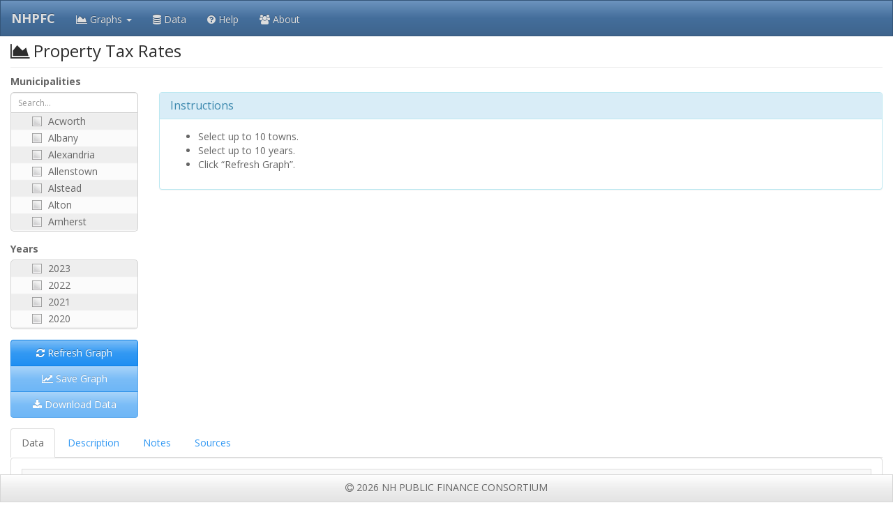

--- FILE ---
content_type: text/html; charset=utf-8
request_url: https://nhpfc.org/Graph/View/28
body_size: 48469
content:
<!DOCTYPE html >
<html>
<head>
    <meta charset="utf-8" />
    <meta name="viewport" content="width=device-width, initial-scale=1, shrink-to-fit=no" />
    <meta name="description" content="" />
    <meta name="author" content="Axiomatic" />
    <meta name="robots" content="noindex, follow" />
    <title>NH Public Finance Consortium - Property Tax Rates</title>
    <link rel="icon" href="/favicon.ico" />
    <link href="/lib/bootstrap/css/bootstrap.min.css" rel="stylesheet" />
    <link href="/lib/bootswatch/spacelab/bootstrap.min.css" rel="stylesheet" />
    <link href="/lib/datatables.net-bs/css/dataTables.bootstrap.css" rel="stylesheet" />
    <link href="/lib/font-awesome/css/font-awesome.min.css" rel="stylesheet" />
    <link href="/lib/jstree/themes/default/style.min.css" rel="stylesheet" />
    <link href="/css/site.min.css" rel="stylesheet" />
</head>
<body>
    <div class="container-fluid">
        
<nav class="navbar navbar-inverse navbar-fixed-top" role="navigation">
    <div class="container-fluid">
        <div class="navbar-header">
            <button type="button" class="navbar-toggle" data-toggle="collapse" data-target=".navbar-collapse">
                <span class="sr-only">Toggle Navigation</span>
                <span class="icon-bar"></span>
                <span class="icon-bar"></span>
                <span class="icon-bar"></span>
            </button>
            <a class="navbar-brand" href="/"><strong>NHPFC</strong></a>
        </div>
        <div class="collapse navbar-collapse">
            <ul class="nav navbar-nav">
                        <li class="dropdown">
                            <a class="dropdown-toggle" data-toggle="dropdown" href="#">
                                <i class="fa fa-area-chart"></i> Graphs
                                <span class="caret"></span>
                            </a>
                            <ul class="dropdown-menu">
                                    <li>
                                        <a href="/Graph/View/16"><i class="fa fa-bar-chart text-danger"></i> Components of Gross Valuation</a>
                                    </li>
                                    <li>
                                        <a href="/Graph/View/8"><i class="fa fa-bar-chart text-danger"></i> Non-Taxable Property Value</a>
                                    </li>
                                    <li>
                                        <a href="/Graph/View/30"><i class="fa fa-line-chart"></i> Population Estimates</a>
                                    </li>
                                    <li>
                                        <a href="/Graph/View/12"><i class="fa fa-bar-chart"></i> Property Tax Commitment</a>
                                    </li>
                                    <li>
                                        <a href="/Graph/View/15"><i class="fa fa-bar-chart"></i> Property Tax Commitment per Capita</a>
                                    </li>
                                    <li>
                                        <a href="/Graph/View/28"><i class="fa fa-bar-chart text-danger"></i> Property Tax Rates</a>
                                    </li>
                                    <li>
                                        <a href="/Graph/View/7"><i class="fa fa-bar-chart"></i> Total Equalized Assessed Valuation per Capita</a>
                                    </li>
                                    <li>
                                        <a href="/Graph/View/25"><i class="fa fa-bar-chart"></i> Uncollected Taxes as a Percentage of Property Tax Commitment</a>
                                    </li>
                                    <li>
                                        <a href="/Graph/View/34"><i class="fa fa-line-chart"></i> Unemployment Rates</a>
                                    </li>
                                    <li>
                                        <a href="/Graph/View/17"><i class="fa fa-bar-chart"></i> Unreserved General Fund Balance as a Percentage of Property Tax Commitment</a>
                                    </li>
                                    <li>
                                        <a href="/Graph/View/36"><i class="fa fa-bar-chart"></i> Voted Appropriations Per Capita</a>
                                    </li>
                            </ul>
                        </li>
                        <li>
                            <a href="/Data"><i class="fa fa-database"></i> Data</a>
                        </li>
                        <li>
                            <a href="/Help"><i class="fa fa-question-circle"></i> Help</a>
                        </li>
                        <li>
                            <a href="/About"><i class="fa fa-users"></i> About</a>
                        </li>
            </ul>
        </div>
    </div>
</nav>

        <div class="body-content">
            <div id="AlertMessage" class="alert alert-danger" style="display: none;">
                <a href="#" class="close" aria-label="close">&times;</a>
                <div class="panel-body"><i class="fa fa-info-circle"></i> <div id="AlertMessageText" style="display: inline;"></div></div>
            </div>
            
<div class="row">
    <div class="col-md-12">
        <div class="page-header">
            <h3><i class="fa fa-area-chart"></i> Property Tax Rates</h3>
        </div>
    </div>
</div>

<div class="row visible-sm visible-xs">
    <div class="col-xs-12">
        <div id="NoGraphLoadedInfoContainerTop" class="panel panel-info">
            <div class="panel-heading"><h3 class="panel-title">Instructions</h3></div>
            <div class="panel-body">
                <ul>
                    <li>Select up to 10 towns.</li>
                    <li>Select up to 10 years.</li>
                    <li>Click “Refresh Graph”.</li>
                </ul>
            </div>
        </div>
    </div>
</div>

<div class="row"><div class="col-md-2"><label>Municipalities</label></div></div>

<div class="row">
    <div class="col-md-2">
        <div class="form-group">
            <input type="text" id="EntitySearchTextBox" class="form-control input-sm" placeholder="Search..." />
            <div id="GraphEntityContainer">
                <ul id="Entities">
                        <li id="100100">
                            Acworth
                        </li>
                        <li id="100200">
                            Albany
                        </li>
                        <li id="100300">
                            Alexandria
                        </li>
                        <li id="100400">
                            Allenstown
                        </li>
                        <li id="100500">
                            Alstead
                        </li>
                        <li id="100600">
                            Alton
                        </li>
                        <li id="100700">
                            Amherst
                        </li>
                        <li id="100800">
                            Andover
                        </li>
                        <li id="100900">
                            Antrim
                        </li>
                        <li id="101000">
                            Ashland
                        </li>
                        <li id="101100">
                            Atkinson
                        </li>
                        <li id="101200">
                            Auburn
                        </li>
                        <li id="101300">
                            Barnstead
                        </li>
                        <li id="101400">
                            Barrington
                        </li>
                        <li id="101500">
                            Bartlett
                        </li>
                        <li id="101600">
                            Bath
                        </li>
                        <li id="101700">
                            Bedford
                        </li>
                        <li id="101800">
                            Belmont
                        </li>
                        <li id="101900">
                            Bennington
                        </li>
                        <li id="102000">
                            Benton
                        </li>
                        <li id="102100">
                            Berlin
                        </li>
                        <li id="102200">
                            Bethlehem
                        </li>
                        <li id="102300">
                            Boscawen
                        </li>
                        <li id="102400">
                            Bow
                        </li>
                        <li id="102500">
                            Bradford
                        </li>
                        <li id="102600">
                            Brentwood
                        </li>
                        <li id="102700">
                            Bridgewater
                        </li>
                        <li id="102800">
                            Bristol
                        </li>
                        <li id="102900">
                            Brookfield
                        </li>
                        <li id="103000">
                            Brookline
                        </li>
                        <li id="103100">
                            Campton
                        </li>
                        <li id="103200">
                            Canaan
                        </li>
                        <li id="103300">
                            Candia
                        </li>
                        <li id="103400">
                            Canterbury
                        </li>
                        <li id="103500">
                            Carroll
                        </li>
                        <li id="103600">
                            Center Harbor
                        </li>
                        <li id="103700">
                            Charlestown
                        </li>
                        <li id="103800">
                            Chatham
                        </li>
                        <li id="103900">
                            Chester
                        </li>
                        <li id="104000">
                            Chesterfield
                        </li>
                        <li id="104100">
                            Chichester
                        </li>
                        <li id="104200">
                            Claremont
                        </li>
                        <li id="104300">
                            Clarksville
                        </li>
                        <li id="104400">
                            Colebrook
                        </li>
                        <li id="104500">
                            Columbia
                        </li>
                        <li id="104600">
                            Concord
                        </li>
                        <li id="104700">
                            Conway
                        </li>
                        <li id="104800">
                            Cornish
                        </li>
                        <li id="104900">
                            Croydon
                        </li>
                        <li id="105000">
                            Dalton
                        </li>
                        <li id="105100">
                            Danbury
                        </li>
                        <li id="105200">
                            Danville
                        </li>
                        <li id="105300">
                            Deerfield
                        </li>
                        <li id="105400">
                            Deering
                        </li>
                        <li id="105500">
                            Derry
                        </li>
                        <li id="105700">
                            Dorchester
                        </li>
                        <li id="105800">
                            Dover
                        </li>
                        <li id="105900">
                            Dublin
                        </li>
                        <li id="106000">
                            Dummer
                        </li>
                        <li id="106100">
                            Dunbarton
                        </li>
                        <li id="106200">
                            Durham
                        </li>
                        <li id="106300">
                            East Kingston
                        </li>
                        <li id="106400">
                            Easton
                        </li>
                        <li id="106500">
                            Eaton
                        </li>
                        <li id="106600">
                            Effingham
                        </li>
                        <li id="106700">
                            Ellsworth
                        </li>
                        <li id="106800">
                            Enfield
                        </li>
                        <li id="106900">
                            Epping
                        </li>
                        <li id="107000">
                            Epsom
                        </li>
                        <li id="107100">
                            Errol
                        </li>
                        <li id="107200">
                            Exeter
                        </li>
                        <li id="107300">
                            Farmington
                        </li>
                        <li id="107400">
                            Fitzwilliam
                        </li>
                        <li id="107500">
                            Francestown
                        </li>
                        <li id="107600">
                            Franconia
                        </li>
                        <li id="107700">
                            Franklin
                        </li>
                        <li id="107800">
                            Freedom
                        </li>
                        <li id="107900">
                            Fremont
                        </li>
                        <li id="108000">
                            Gilford
                        </li>
                        <li id="108100">
                            Gilmanton
                        </li>
                        <li id="108200">
                            Gilsum
                        </li>
                        <li id="108300">
                            Goffstown
                        </li>
                        <li id="108400">
                            Gorham
                        </li>
                        <li id="108500">
                            Goshen
                        </li>
                        <li id="108600">
                            Grafton
                        </li>
                        <li id="108700">
                            Grantham
                        </li>
                        <li id="108800">
                            Greenfield
                        </li>
                        <li id="108900">
                            Greenland
                        </li>
                        <li id="109000">
                            Greenville
                        </li>
                        <li id="109100">
                            Groton
                        </li>
                        <li id="109200">
                            Hampstead
                        </li>
                        <li id="109300">
                            Hampton
                        </li>
                        <li id="109400">
                            Hampton Falls
                        </li>
                        <li id="109500">
                            Hancock
                        </li>
                        <li id="109600">
                            Hanover
                        </li>
                        <li id="109700">
                            Harrisville
                        </li>
                        <li id="109800">
                            Hart&#x27;s Location
                        </li>
                        <li id="109900">
                            Haverhill
                        </li>
                        <li id="110000">
                            Hebron
                        </li>
                        <li id="110100">
                            Henniker
                        </li>
                        <li id="110200">
                            Hill
                        </li>
                        <li id="110300">
                            Hillsborough
                        </li>
                        <li id="110400">
                            Hinsdale
                        </li>
                        <li id="110500">
                            Holderness
                        </li>
                        <li id="110600">
                            Hollis
                        </li>
                        <li id="110700">
                            Hooksett
                        </li>
                        <li id="110800">
                            Hopkinton
                        </li>
                        <li id="110900">
                            Hudson
                        </li>
                        <li id="111000">
                            Jackson
                        </li>
                        <li id="111100">
                            Jaffrey
                        </li>
                        <li id="111200">
                            Jefferson
                        </li>
                        <li id="111300">
                            Keene
                        </li>
                        <li id="111400">
                            Kensington
                        </li>
                        <li id="111500">
                            Kingston
                        </li>
                        <li id="111600">
                            Laconia
                        </li>
                        <li id="111700">
                            Lancaster
                        </li>
                        <li id="111800">
                            Landaff
                        </li>
                        <li id="111900">
                            Langdon
                        </li>
                        <li id="112000">
                            Lebanon
                        </li>
                        <li id="112100">
                            Lee
                        </li>
                        <li id="112200">
                            Lempster
                        </li>
                        <li id="112300">
                            Lincoln
                        </li>
                        <li id="112400">
                            Lisbon
                        </li>
                        <li id="112500">
                            Litchfield
                        </li>
                        <li id="112600">
                            Littleton
                        </li>
                        <li id="112700">
                            Londonderry
                        </li>
                        <li id="112800">
                            Loudon
                        </li>
                        <li id="112900">
                            Lyman
                        </li>
                        <li id="113000">
                            Lyme
                        </li>
                        <li id="113100">
                            Lyndeborough
                        </li>
                        <li id="113200">
                            Madbury
                        </li>
                        <li id="113300">
                            Madison
                        </li>
                        <li id="113400">
                            Manchester
                        </li>
                        <li id="113500">
                            Marlborough
                        </li>
                        <li id="113600">
                            Marlow
                        </li>
                        <li id="113700">
                            Mason
                        </li>
                        <li id="113800">
                            Meredith
                        </li>
                        <li id="113900">
                            Merrimack
                        </li>
                        <li id="114000">
                            Middleton
                        </li>
                        <li id="114100">
                            Milan
                        </li>
                        <li id="114200">
                            Milford
                        </li>
                        <li id="114300">
                            Milton
                        </li>
                        <li id="114400">
                            Monroe
                        </li>
                        <li id="114500">
                            Mont Vernon
                        </li>
                        <li id="114600">
                            Moultonborough
                        </li>
                        <li id="114700">
                            Nashua
                        </li>
                        <li id="114800">
                            Nelson
                        </li>
                        <li id="114900">
                            New Boston
                        </li>
                        <li id="115000">
                            New Castle
                        </li>
                        <li id="115100">
                            New Durham
                        </li>
                        <li id="115200">
                            New Hampton
                        </li>
                        <li id="115300">
                            New Ipswich
                        </li>
                        <li id="115400">
                            New London
                        </li>
                        <li id="115500">
                            Newbury
                        </li>
                        <li id="115600">
                            Newfields
                        </li>
                        <li id="115700">
                            Newington
                        </li>
                        <li id="115800">
                            Newmarket
                        </li>
                        <li id="115900">
                            Newport
                        </li>
                        <li id="116000">
                            Newton
                        </li>
                        <li id="116100">
                            North Hampton
                        </li>
                        <li id="116200">
                            Northfield
                        </li>
                        <li id="116300">
                            Northumberland
                        </li>
                        <li id="116400">
                            Northwood
                        </li>
                        <li id="116500">
                            Nottingham
                        </li>
                        <li id="116600">
                            Orange
                        </li>
                        <li id="116700">
                            Orford
                        </li>
                        <li id="116800">
                            Ossipee
                        </li>
                        <li id="116900">
                            Pelham
                        </li>
                        <li id="117000">
                            Pembroke
                        </li>
                        <li id="117100">
                            Peterborough
                        </li>
                        <li id="117200">
                            Piermont
                        </li>
                        <li id="117300">
                            Pittsburg
                        </li>
                        <li id="117400">
                            Pittsfield
                        </li>
                        <li id="117500">
                            Plainfield
                        </li>
                        <li id="117600">
                            Plaistow
                        </li>
                        <li id="117700">
                            Plymouth
                        </li>
                        <li id="117800">
                            Portsmouth
                        </li>
                        <li id="117900">
                            Randolph
                        </li>
                        <li id="118000">
                            Raymond
                        </li>
                        <li id="118100">
                            Richmond
                        </li>
                        <li id="118200">
                            Rindge
                        </li>
                        <li id="118300">
                            Rochester
                        </li>
                        <li id="118400">
                            Rollinsford
                        </li>
                        <li id="118500">
                            Roxbury
                        </li>
                        <li id="118600">
                            Rumney
                        </li>
                        <li id="118700">
                            Rye
                        </li>
                        <li id="118800">
                            Salem
                        </li>
                        <li id="118900">
                            Salisbury
                        </li>
                        <li id="119000">
                            Sanbornton
                        </li>
                        <li id="119100">
                            Sandown
                        </li>
                        <li id="119200">
                            Sandwich
                        </li>
                        <li id="119300">
                            Seabrook
                        </li>
                        <li id="119400">
                            Sharon
                        </li>
                        <li id="119500">
                            Shelburne
                        </li>
                        <li id="119600">
                            Somersworth
                        </li>
                        <li id="119700">
                            South Hampton
                        </li>
                        <li id="119800">
                            Springfield
                        </li>
                        <li id="119900">
                            Stark
                        </li>
                        <li id="120000">
                            Stewartstown
                        </li>
                        <li id="120100">
                            Stoddard
                        </li>
                        <li id="120200">
                            Strafford
                        </li>
                        <li id="120300">
                            Stratford
                        </li>
                        <li id="120400">
                            Stratham
                        </li>
                        <li id="120500">
                            Sugar Hill
                        </li>
                        <li id="120600">
                            Sullivan
                        </li>
                        <li id="120700">
                            Sunapee
                        </li>
                        <li id="120800">
                            Surry
                        </li>
                        <li id="120900">
                            Sutton
                        </li>
                        <li id="121000">
                            Swanzey
                        </li>
                        <li id="121100">
                            Tamworth
                        </li>
                        <li id="121200">
                            Temple
                        </li>
                        <li id="121300">
                            Thornton
                        </li>
                        <li id="121400">
                            Tilton
                        </li>
                        <li id="121500">
                            Troy
                        </li>
                        <li id="121600">
                            Tuftonboro
                        </li>
                        <li id="121700">
                            Unity
                        </li>
                        <li id="121800">
                            Wakefield
                        </li>
                        <li id="121900">
                            Walpole
                        </li>
                        <li id="122000">
                            Warner
                        </li>
                        <li id="122100">
                            Warren
                        </li>
                        <li id="122200">
                            Washington
                        </li>
                        <li id="122300">
                            Waterville Valley
                        </li>
                        <li id="122400">
                            Weare
                        </li>
                        <li id="122500">
                            Webster
                        </li>
                        <li id="122600">
                            Wentworth
                        </li>
                        <li id="122700">
                            Westmoreland
                        </li>
                        <li id="122800">
                            Whitefield
                        </li>
                        <li id="122900">
                            Wilmot
                        </li>
                        <li id="123000">
                            Wilton
                        </li>
                        <li id="123100">
                            Winchester
                        </li>
                        <li id="123200">
                            Windham
                        </li>
                        <li id="123300">
                            Windsor
                        </li>
                        <li id="123400">
                            Wolfeboro
                        </li>
                        <li id="123500">
                            Woodstock
                        </li>
                </ul>
            </div>
        </div>

        <div class="form-group">
            <label for="GraphYearContainer">Years</label>
            <div id="GraphYearContainer">
                <ul id="Years">
                        <li id="2023">
                            2023
                        </li>
                        <li id="2022">
                            2022
                        </li>
                        <li id="2021">
                            2021
                        </li>
                        <li id="2020">
                            2020
                        </li>
                        <li id="2019">
                            2019
                        </li>
                        <li id="2018">
                            2018
                        </li>
                        <li id="2017">
                            2017
                        </li>
                        <li id="2016">
                            2016
                        </li>
                        <li id="2015">
                            2015
                        </li>
                        <li id="2014">
                            2014
                        </li>
                        <li id="2013">
                            2013
                        </li>
                        <li id="2012">
                            2012
                        </li>
                        <li id="2011">
                            2011
                        </li>
                        <li id="2010">
                            2010
                        </li>
                        <li id="2009">
                            2009
                        </li>
                        <li id="2008">
                            2008
                        </li>
                        <li id="2007">
                            2007
                        </li>
                        <li id="2006">
                            2006
                        </li>
                        <li id="2005">
                            2005
                        </li>
                        <li id="2004">
                            2004
                        </li>
                        <li id="2003">
                            2003
                        </li>
                </ul>
            </div>
        </div>


        <div class="btn-group-vertical" style="width: 100%; margin-bottom: 15px;" role="group">
            <a id="RefreshGraphButton" class="btn btn-info" role="button"><i class="fa fa-refresh"></i>&nbsp;Refresh Graph</a>
            <a id="DownloadGraphButton" class="btn btn-info disabled" role="button"><i class="fa fa-line-chart"></i>&nbsp;Save Graph</a>
            <a id="DownloadDataButton" class="btn btn-info disabled" role="button"><i class="fa fa-download"></i>&nbsp;Download Data</a>
        </div>

    </div>

    <div class="col-md-10">
        <div id="NoGraphLoadedInfoContainerBottom" class="panel panel-info hidden-sm hidden-xs">
            <div class="panel-heading"><h3 class="panel-title">Instructions</h3></div>
            <div class="panel-body">
                <ul>
                    <li>Select up to 10 towns.</li>
                    <li>Select up to 10 years.</li>
                    <li>Click “Refresh Graph”.</li>
                </ul>
            </div>
        </div>
        <div><canvas id="ChartContainer" style="display: none;"></canvas></div>
    </div>
</div>

<div class="row">
    <div class="col-md-12">
        <ul class="nav nav-tabs">
            <li class="active"><a data-toggle="tab" href="#menu0">Data</a></li>
            <li><a data-toggle="tab" href="#menu1">Description</a></li>
            <li><a data-toggle="tab" href="#menu2">Notes</a></li>
            <li><a data-toggle="tab" href="#menu3">Sources</a></li>
        </ul>
        <div class="tab-content">
            <div id="menu0" class="tab-pane fade in active">
                <div class="panel panel-default">
                    <div class="panel-body">
                        <div class="table-responsive"><table id="DataOutputTable" class="table table-striped table-bordered" cellspacing="0"><tr><td>Select appropriate options above and click <kbd><i class="fa fa-refresh"></i> Refresh Graph</kbd>.</td></tr></table></div>
                    </div>
                </div>
            </div>

            <div id="menu1" class="tab-pane fade">
                <div class="panel panel-default">
                    <div class="panel-body">
                        <p>Final property tax rate components as set by the NH DRA.</p>
                    </div>
                </div>
            </div>

            <div id="menu2" class="tab-pane fade">
                <div class="panel panel-default">
                    <div class="panel-body">
                        <p>Available for each year after tax rates have been set. Available for each year after tax rates have been set. Note that village district rates are not included in these values.</p>
                        <ul>
                                <li><strong>Town Property Tax Rate:</strong> This value is typically available after tax rates have been set each year (mid- to late-November).</li>
                                <li><strong>Local School Property Tax Rate:</strong> This value is typically available after tax rates have been set each year (mid- to late-November).</li>
                                <li><strong>State Education Property Tax Rate:</strong> This value is typically available after tax rates have been set each year (mid- to late-November).</li>
                                <li><strong>County Property Tax Rate:</strong> </li>
                        </ul>
                    </div>
                </div>
            </div>

            <div id="menu3" class="tab-pane fade">
                <div class="panel panel-default">
                    <div class="panel-body">
                        <ul>
                                    <li><strong>Town Property Tax Rate:</strong> NH DRA Property Tax Rate</li>
                                    <li><strong>Local School Property Tax Rate:</strong> NH DRA Property Tax Rate</li>
                                    <li><strong>State Education Property Tax Rate:</strong> NH DRA Property Tax Rate</li>
                                    <li><strong>County Property Tax Rate:</strong> NH DRA Property Tax Rate</li>
                        </ul>
                    </div>
                </div>
            </div>
        </div>
    </div>
</div>

<form id="RefreshGraphDataForm">
    <input type="hidden" name="GraphReportId" id="GraphReportId" value="28" />
    <input type="hidden" name="GraphEntitySelected" id="GraphEntitySelected" value="" />
    <input type="hidden" name="GraphYearSelected" id="GraphYearSelected" value="" />
    <input type="hidden" name="GraphOptionSelected" id="GraphOptionSelected" value="" />
</form>

<form id="DownloadDataForm" method="post" action="/Graph/DownloadData">
    <input type="hidden" name="DownloadDataReportId" id="DownloadDataReportId" value="28" />
    <input type="hidden" name="DownloadDataEntitySelected" id="DownloadDataEntitySelected" value="" />
    <input type="hidden" name="DownloadDataYearSelected" id="DownloadDataYearSelected" value="" />
<input name="__RequestVerificationToken" type="hidden" value="CfDJ8OFmCiGiSThKjpY9Q9ySdDkC3RaAm95t5P0eyPjGesWb3KBg1598CPtl7e7EcdLinDZIhKLCfw4-5sGXFsmyOM_nb1qba3qlCGs3YgC4xVYoWzCGTHKYJlpNp3YAsun1yHkKUK1XVo1_y0sMYuDk0lQ" /></form>


        </div>

        <div class="navbar navbar-default navbar-fixed-bottom">
            <p style="padding-top: 8px; margin-bottom: 8px;" class="text-center text-uppercase"><i class="fa fa-copyright"></i> 2026 NH Public Finance Consortium</p>
        </div>
    </div>

    <script src="/lib/jquery/jquery.min.js"></script>
    <script src="/lib/bootstrap/js/bootstrap.min.js"></script>
    <script src="/lib/datatables.net/jquery.dataTables.js"></script>
    <script src="/lib/datatables.net-bs/js/dataTables.bootstrap.js"></script>
    <script src="/lib/jstree/jstree.min.js"></script>
    <script src="/lib/chart.js/Chart.min.js"></script>
    <script src="/js/site.min.js"></script>

    
    <script>

        // Vars
        var chart = null;
        var dynamicDataTable = null;
        var baseUrl = '/';

        // JSTree GraphEntityContainer.
        $(function () {
            $("#GraphEntityContainer").jstree({
                "plugins": ["wholerow", "search", "checkbox"]
            });
            $("#EntitySearchTextBox").keyup(function () {
                $('#GraphEntityContainer').jstree('search', $(this).val());
            });
        });

        // JSTree GraphYearContainer.
        $(function () {
            $("#GraphYearContainer").jstree({
                "plugins": ["wholerow", "checkbox"]
            });
        });

        // JSTree GraphOptionsContainer.
        $(function () {
            $("#GraphOptionsContainer").jstree({
                "plugins": ["wholerow", "search", "checkbox"]
            });
        });

        // RefreshGraph
        $("#RefreshGraphButton").click(function () {

            $('#AlertMessage').hide();

            // Validate town(s) selection and set form value.
            var entities = $('#GraphEntityContainer').jstree("get_checked", null, true);
            if (entities === '') {
                ShowAlertMessage('Required values are missing. Town(s) is a required selection.');
                return;
            }
            $("#GraphEntitySelected").val(entities.join(","));

            // Validate year(s) selection and set form value.
            var years = $('#GraphYearContainer').jstree("get_checked", null, true);
            if (years === '') {
                ShowAlertMessage('Required values are missing. Year(s) is a required selection.');
                return;
            }
            $("#GraphYearSelected").val(years.join(","));

            // Set form value with selection option(s).
            if ($('#GraphOptionsContainer').length) {
                var options = $('#GraphOptionsContainer').jstree("get_checked", null, true);
                $("#GraphOptionSelected").val(options.join(","));
            }

            // AJAX to get required data to load Graph and DataTable.
            var jsonData = $.ajax({
                url: baseUrl + 'api/graph',
                dataType: 'json',
                type: 'get',
                data: $('#RefreshGraphDataForm').serialize()
            }).done(function (results) {

                // Check for error message and show message and return.
                if (results.success === "False") {
                    ShowAlertMessage(results.responseText);
                    return;
                }

                // ChartJS cleanup.
                var ctx = $("#ChartContainer");
                if (chart !== null) {
                    chart.destroy();
                    $("#ChartContainer").empty();
                }

                // jQuery DataTable cleanup.
                if (dynamicDataTable !== null) {
                    dynamicDataTable.destroy();
                    $("#DataOutputTable").empty();
                }

                // If graph is type line chart use label type tooltips.
                if (results.graph.type === 'line') {
                    Chart.defaults.global.tooltips.mode = 'label';
                }

                // Handle Y axis tick custom formatting ['currency','number','percent'] on match.
                if (results.graph.axisformaty === 'currency') {
                    Chart.scaleService.updateScaleDefaults('linear', { ticks: { callback: function (tick) { return '$' + tick.toLocaleString(); } } });
                    Chart.defaults.global.tooltips.callbacks.label = function (tooltipItem, data) { var dataset = data.datasets[tooltipItem.datasetIndex]; var datasetLabel = dataset.label || ''; return datasetLabel + ": $" + dataset.data[tooltipItem.index].toLocaleString(); };
                }
                else if (results.graph.axisformaty === 'number') {
                    Chart.scaleService.updateScaleDefaults('linear', { ticks: { callback: function (tick) { return tick.toLocaleString(); } } });
                    Chart.defaults.global.tooltips.callbacks.label = function (tooltipItem, data) { var dataset = data.datasets[tooltipItem.datasetIndex]; var datasetLabel = dataset.label || ''; return datasetLabel + ": " + dataset.data[tooltipItem.index].toLocaleString(); };
                }
                else if (results.graph.axisformaty === 'percent') {
                    Chart.scaleService.updateScaleDefaults('linear', { ticks: { callback: function (tick) { return tick.toLocaleString() + '%'; } } });
                    Chart.defaults.global.tooltips.callbacks.label = function (tooltipItem, data) { var dataset = data.datasets[tooltipItem.datasetIndex]; var datasetLabel = dataset.label || ''; return datasetLabel + ": " + dataset.data[tooltipItem.index].toLocaleString() + "%"; };
                }

                // ChartJS load.
                chart = new Chart(ctx, results.graph);

                // Hide the graph instructions information container.
                $('#NoGraphLoadedInfoContainerTop').hide();
                $('#NoGraphLoadedInfoContainerBottom').hide();

                // Show chart container.
                $('#ChartContainer').show();

                // jQuery DataTable load.
                var columns = [];
                dynamicDataTable = $('#DataOutputTable').DataTable({
                    "bFilter": false,
                    "bInfo": false,
                    "bLengthChange": false,
                    "data": results.dataTable.data,
                    "columns": results.dataTable.columns
                });

                // Enable the download image and download data buttons now that the graph should be populated.
                $('#DownloadGraphButton').removeClass('disabled');
                $('#DownloadDataButton').removeClass('disabled');

                // Setup DataTable to be more responsive on resize.
                $("#DataOutputTable").css("width", "100%");
            }).fail(function (response) {

                // Show error message if something goes wrong with AJAX.
                ShowAlertMessage('Chart Error: ' + response.statusText);
            });
        });

        // DownloadData
        $("#DownloadDataButton").click(function () {

            $('#AlertMessage').hide();

            var entities = $('#GraphEntityContainer').jstree("get_checked", null, true);
            if (entities === '') {
                ShowAlertMessage('Select at least one municipality.');
                return;
            }
            $("#DownloadDataEntitySelected").val(entities.join(","));

            var years = $('#GraphYearContainer').jstree("get_checked", null, true);
            if (years === '') {
                ShowAlertMessage('Select at least one year.');
                return;
            }
            $("#DownloadDataYearSelected").val(years.join(","));

            DownloadDataForm.submit();
        });

        // DownloadGraphButton. Save canvas graph to image.
        $("#DownloadGraphButton").click(function () {

            $('#AlertMessage').hide();

            var dt = new Date();
            var filename = 'chart-save.png';
            this.href = $("#ChartContainer")[0].toDataURL();
            this.download = filename;
        });
    </script>

</body>
</html>


--- FILE ---
content_type: text/css
request_url: https://nhpfc.org/css/site.min.css
body_size: 1594
content:
body{padding-top:20px;padding-bottom:50px;margin-left:auto;margin-right:auto}.navbar{min-height:40px}.jstree-node.jstree-leaf[aria-level="1"]>.jstree-icon.jstree-ocl{display:none}.container-fluid{max-width:1400px}.page-header{padding-bottom:0;margin:40px 0 10px}.carousel .carousel-control{visibility:hidden}.carousel:hover .carousel-control,.carousel:hover .carousel-indicators{visibility:visible}.carousel-indicators{bottom:5%;visibility:hidden}.carousel-control .glyphicon-chevron-left,.carousel-control .icon-prev{left:20%}.carousel-control .glyphicon-chevron-right,.carousel-control .icon-next{right:20%}.HomeProgress{margin-bottom:2px}.progress-label{float:left;margin-right:1em;width:30%}.progress-sub{margin-left:1em;margin-right:1em;font-size:small}.progress-bar-none{background-color:#474949}#EntitySearchTextBox{border-radius:5px 5px 0 0}#GraphEntityContainer{max-height:170px;overflow:auto;border:1px solid #d3d3d3;border-top:0;border-radius:0 0 5px 5px;background:#fbfbfb}#GraphOptionsContainer,#GraphYearContainer{max-height:100px;overflow:auto;border:1px solid #d3d3d3;border-radius:5px;background:#fbfbfb}#GraphOptionsContainer{max-height:75px}#CategorySearchTextBox,#YearSearchTextBox{border-radius:5px 5px 0 0}#DataCategoryContainer,#DataEntityContainer,#DataYearContainer{max-height:362px;overflow:auto;border:1px solid #d3d3d3;border-top:0;border-radius:0 0 5px 5px;background:#fbfbfb}#AlertMessage{position:fixed;top:0;left:0;right:0;margin-left:auto;margin-right:auto;z-index:9999;font-size:16px;cursor:pointer}#DataOutputTable th{text-align:center}#DataOutputTable td:nth-child(-n+3){text-align:center}#DataOutputTable td:nth-child(n+4){text-align:right}

--- FILE ---
content_type: text/javascript
request_url: https://nhpfc.org/js/site.min.js
body_size: 1913
content:
function ShowAlertMessage(e){$("#AlertMessageText").html(e),$("#AlertMessage").show()}$(document).ready((function(){$.jstree.defaults.core.themes.icons=!1,$.jstree.defaults.core.themes.dots=!1,$.jstree.defaults.core.themes.responsive=!0,$.jstree.defaults.core.themes.stripes=!0,$.jstree.defaults.search.show_only_matches=!0,$.jstree.defaults.search.show_only_matches_children=!1,$.jstree.defaults.search.search_leaves_only=!1})),$("#AlertMessage, .close").click((function(){$("#AlertMessage").hide()})),Chart.defaults.global.hover.mode="single",Chart.defaults.global.tooltips.mode="single",Chart.defaults.global.legend.position="right",Chart.defaults.global.legend.labels.fontSize=10,Chart.defaults.global.legend.labels.padding=6,Chart.defaults.groupableBar=Chart.helpers.clone(Chart.defaults.bar);var helpers=Chart.helpers;Chart.controllers.groupableBar=Chart.controllers.bar.extend({calculateBarX:function(e,t){var a=this.getMeta().stackIndex;return Chart.controllers.bar.prototype.calculateBarX.apply(this,[e,a])},hideOtherStacks:function(e){var t=this.getMeta().stackIndex;this.hiddens=[];for(var a=0;a<e;a++){var s=this.chart.getDatasetMeta(a);s.stackIndex!==t&&(this.hiddens.push(s.hidden),s.hidden=!0)}},unhideOtherStacks:function(e){for(var t=this.getMeta().stackIndex,a=0;a<e;a++){var s=this.chart.getDatasetMeta(a);s.stackIndex!==t&&(s.hidden=this.hiddens.unshift())}},calculateBarY:function(e,t){this.hideOtherStacks(t);var a=Chart.controllers.bar.prototype.calculateBarY.apply(this,[e,t]);return this.unhideOtherStacks(t),a},calculateBarBase:function(e,t){this.hideOtherStacks(e);var a=Chart.controllers.bar.prototype.calculateBarBase.apply(this,[e,t]);return this.unhideOtherStacks(e),a},getBarCount:function(){var e=[];return Chart.helpers.each(this.chart.data.datasets,(function(t,a){var s=this.chart.getDatasetMeta(a);if(s.bar&&this.chart.isDatasetVisible(a)){var r=e.indexOf(t.stack);-1===r&&(r=e.length,e.push(t.stack)),s.stackIndex=r}}),this),this.getMeta().stacks=e,e.length}});